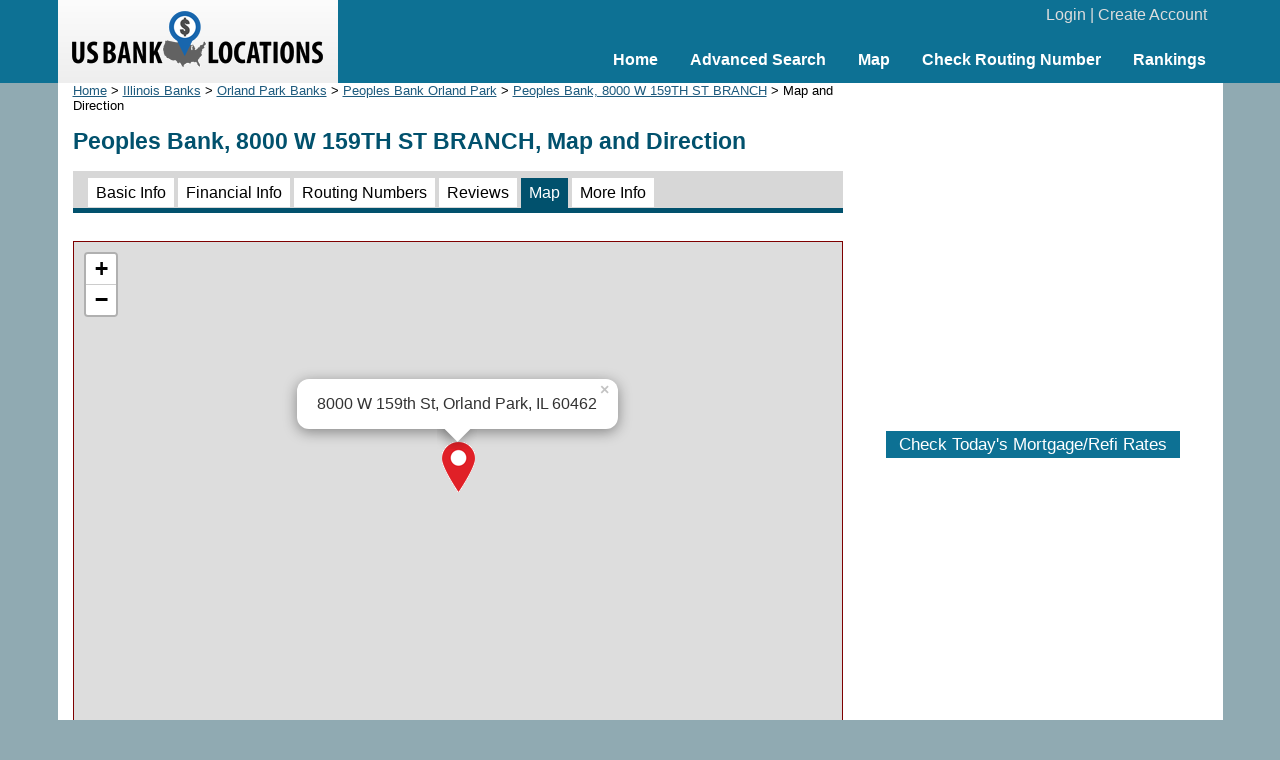

--- FILE ---
content_type: text/html; charset=UTF-8
request_url: https://www.usbanklocations.com/peoples-bank-8000-w-159th-st-branch-map.html
body_size: 2537
content:
<!DOCTYPE html><html lang="en"><head><title>Peoples Bank, 8000 W 159TH ST BRANCH, Map and Direction</title>
<meta name="keywords" content="Peoples Bank, 8000 W 159TH ST BRANCH, Map and Direction, Bank" />
<meta name="description" content="Map of Peoples Bank, 8000 W 159TH ST BRANCH at Orland Park, IL, 60462." />
<link rel="canonical" href="https://www.usbanklocations.com/peoples-bank-8000-w-159th-st-branch.html" /><link href="/css/g.css" rel="stylesheet" type="text/css" /><meta name="viewport" content="width=device-width, initial-scale=1.0"><script src="/js/common2.js"></script>


</head><body><div id="header"><div id="headerin"><table width="100%" cellspacing="0" align="center"><tr><td width="280" id="logo"><a href="/"><img src="/img/us-bank-locations.png" width="251" height="57" alt="US Bank Locations"></a></td><td><div id="login"><a href="/my-account/login.php">Login</a> | <a href="/my-account/create-account.php">Create Account</a></div><div id="nav"><ul><li><a href="/">Home</a></li><li><a href="/advanced-bank-search.php">Advanced Search</a></li><li><a href="/map.php">Map</a></li><li><a href="/check-routing-number.php">Check Routing Number</a></li><li><a href="/bank-rank/">Rankings</a></li></ul></div></td></tr></table></div></div><div id="content"><div id="left"><div class="small"><a href="/">Home</a> &gt; <a href="illinois-banks.htm">Illinois Banks</a> &gt; <a href="orland-park-banks-il.htm">Orland Park Banks</a> &gt; <a href="peoples-bank-orland-park-il.htm">Peoples Bank Orland Park</a> &gt; <a href="/peoples-bank-8000-w-159th-st-branch.html">Peoples Bank, 8000 W 159TH ST BRANCH</a> &gt; Map and Direction</div><h1>Peoples Bank, 8000 W 159TH ST BRANCH, Map and Direction</h1><div id="tabs2"><span><a href="/peoples-bank-8000-w-159th-st-branch.html">Basic Info</a></span> <span><a href="/peoples-bank-8000-w-159th-st-branch-financial-info.html">Financial Info</a></span> <span><a href="/peoples-bank-8000-w-159th-st-branch-routing-number.html">Routing Numbers</a></span> <span><a href="/peoples-bank-8000-w-159th-st-branch-review.html">Reviews</a></span> <span class="on"><a href="/peoples-bank-8000-w-159th-st-branch-map.html">Map</a></span> <span><a href="/peoples-bank-8000-w-159th-st-branch-more-information.html">More Info</a></span> </div><br>		<div id="map_canvas" style="height: 500px"></div>
		<link rel="stylesheet" href="https://unpkg.com/leaflet@1.3.4/dist/leaflet.css" integrity="sha512-puBpdR0798OZvTTbP4A8Ix/l+A4dHDD0DGqYW6RQ+9jxkRFclaxxQb/SJAWZfWAkuyeQUytO7+7N4QKrDh+drA==" crossorigin=""/>
		<script src="https://unpkg.com/leaflet@1.3.4/dist/leaflet.js" integrity="sha512-nMMmRyTVoLYqjP9hrbed9S+FzjZHW5gY1TWCHA5ckwXZBadntCNs8kEqAWdrb9O7rxbCaA4lKTIWjDXZxflOcA==" crossorigin=""></script>
		<script>
			var map = L.map('map_canvas').setView([41.6025827, -87.8144811], 13); //Scale 1 - 18;
			L.tileLayer('https://{s}.tile.openstreetmap.org/{z}/{x}/{y}.png', {attribution: '&copy; <a href="https://www.openstreetmap.org/copyright">OpenStreetMap</a> contributors'}).addTo(map);
			var USBIcon = L.Icon.extend({options: {iconSize: [33, 50], iconAnchor: [16, 50], popupAnchor: [0, -50]}});
			var mapIcon = new USBIcon({iconUrl: '/img/ipin.png'});
			var mapMk = L.marker([41.6025827, -87.8144811], {icon: mapIcon}).addTo(map);
			mapMk.bindPopup("8000 W 159th St, Orland Park, IL 60462").openPopup();
/*
mapMk.on('add', function () {
  this.openPopup(mapMk);
});
*/
		</script>
		<h2>Banks Nearby</h2><div class="plb"><div class="txb"><br><img src="/img/s5.gif" width="63" height="12" alt=" 2.5star"> <a href="/bmo-bank-orland-park-branch-review.html"><br>110 reviews</a></div><b><a href="/bmo-bank-orland-park-branch.html">BMO Bank, ORLAND PARK BRANCH</a></b> (0.5 miles)<br>Full Service Brick and Mortar Office<br>8400 W 159th St<br>Orland Park, IL 60462</div><div class="plw"><div class="txb"><a href="#" onClick="window.location='/review/index.php?pid=10264293';">Write a Review</a></div><b><a href="/marquette-bank-orland-park-branch.html">Marquette Bank, ORLAND PARK BRANCH</a></b> (0.6 miles)<br>Full Service Brick and Mortar Office<br>7560 W 159th St<br>Orland Park, IL 60462</div><div class="plb"><div class="txb"><br><img src="/img/s2.gif" width="63" height="12" alt=" 1star"> <a href="/republic-bank-of-chicago-orland-park-branch-review.html"><br>1 review</a></div><b><a href="/republic-bank-of-chicago-orland-park-branch.html">Republic Bank of Chicago, ORLAND PARK BRANCH</a></b> (1.0 miles)<br>Full Service Brick and Mortar Office<br>15790 S Harlem Ave<br>Orland Park, IL 60462</div><div class="plw"><div class="txb"><br><img src="/img/s5.gif" width="63" height="12" alt=" 2.5star"> <a href="/u-s-bank-orland-hills-review.html"><br>961 reviews</a></div><b><a href="/u-s-bank-orland-hills.html">U.S. Bank, ORLAND HILLS</a></b> (1.0 miles)<br>Full Service Brick and Mortar Office<br>8811 159th St<br>Tinley Park, IL 60487</div><div class="plb"><div class="txb"><br><img src="/img/s5.gif" width="63" height="12" alt=" 2.5star"> <a href="/jpmorgan-chase-bank-orland-park-harlem-bkg-ctr-branch-review.html"><br>513 reviews</a></div><b><a href="/jpmorgan-chase-bank-orland-park-harlem-bkg-ctr-branch.html">JPMorgan Chase Bank, ORLAND PARK HARLEM BKG. CTR. BRANCH</a></b> (1.0 miles)<br>Full Service Brick and Mortar Office<br>15630 S Harlem Ave<br>Orland Park, IL 60462</div><br><p><a href="/banks.php?lc=60462">More</a></p>
</div>
<div id="right"><center>
<br><div style="text-align:center;"><script async src="//pagead2.googlesyndication.com/pagead/js/adsbygoogle.js"></script>
<ins class="adsbygoogle"
     style="display:inline-block;width:336px;height:280px"
     data-ad-client="ca-pub-2927677119936553"
     data-ad-slot="5418662320"></ins>
<script>
     (adsbygoogle = window.adsbygoogle || []).push({});
</script>
</div>
<br><div id="mRateData"></div>
<script>
document.getElementById("mRateData").innerHTML = '<p style="text-align:center;padding-top:10px;" id="mratetablebtn"><span class="btn" style="cursor: pointer;" onClick="return showMratetable();">Check Today\'s Mortgage/Refi Rates</span></p><div id="mratetable"></div>';

function showMratetable(){
	document.getElementById("mratetable").innerHTML = '<iframe src="https://widgets.icanbuy.com/c/standard/us/en/mortgage/tables/Mortgage.aspx?siteid=77c21319f69f80e0&result_count=5" style="width: 100%; height: 1800px; border:0px;"></iframe>';
	document.getElementById("mratetablebtn").innerHTML = '<span class="btn" style="cursor: pointer;" onClick="return hideMratetable();">Hide The Rate Table Below</span>';
	return false;
}
function hideMratetable(){
	document.getElementById("mratetable").innerHTML = '';
	document.getElementById("mratetablebtn").innerHTML = '<span class="btn" style="cursor: pointer;" onClick="return showMratetable();">Check Today\'s Mortgage/Refi Rates</span>';
	return false;
}
</script>

</center></div>

</div>
<div id="clearbottom"></div><div id="footer"><a href="/about-us.php">About Us</a> | <a href="/contact-us.php">Contact Us</a> | <a href="/advanced-bank-search.php">Bank Search</a> | <a href="/terms-of-use.php">Terms of Use</a> | <a href="/privacy-policy.php">Privacy Policy</a><br>&copy; 2025 <a href="//www.usbanklocations.com">USBankLocations.com</a></div>

<!-- Google tag (gtag.js) -->
<script async src="https://www.googletagmanager.com/gtag/js?id=G-CN1EGH3MD3"></script>
<script>
  window.dataLayer = window.dataLayer || [];
  function gtag(){dataLayer.push(arguments);}
  gtag('js', new Date());

  gtag('config', 'G-CN1EGH3MD3');
</script>
</body>
</html>

--- FILE ---
content_type: text/html; charset=utf-8
request_url: https://www.google.com/recaptcha/api2/aframe
body_size: 268
content:
<!DOCTYPE HTML><html><head><meta http-equiv="content-type" content="text/html; charset=UTF-8"></head><body><script nonce="uCDw_PONl2kfRR5tLY_WQg">/** Anti-fraud and anti-abuse applications only. See google.com/recaptcha */ try{var clients={'sodar':'https://pagead2.googlesyndication.com/pagead/sodar?'};window.addEventListener("message",function(a){try{if(a.source===window.parent){var b=JSON.parse(a.data);var c=clients[b['id']];if(c){var d=document.createElement('img');d.src=c+b['params']+'&rc='+(localStorage.getItem("rc::a")?sessionStorage.getItem("rc::b"):"");window.document.body.appendChild(d);sessionStorage.setItem("rc::e",parseInt(sessionStorage.getItem("rc::e")||0)+1);localStorage.setItem("rc::h",'1762607787675');}}}catch(b){}});window.parent.postMessage("_grecaptcha_ready", "*");}catch(b){}</script></body></html>

--- FILE ---
content_type: text/css
request_url: https://www.usbanklocations.com/css/g.css
body_size: 2608
content:
body {
	text-align: center;
	margin:0;
	padding: 0;
	border:0;
	color:#000;
	font-family: arial, helvetica, sans-serif;
	font-size: 13px;
	background-color: #90aab2;
}
p, td, div, th, input, select, option {font-size: 13px;}
img {border:0;}
.imgb{
	border: 1px solid #999999;
}
a:link, a:visited{
	color: #1e5b7e;
	text-decoration: underline;
}
a:hover {
	text-decoration: none;
}
h1{
	margin: 8 0 10 0px;
	font-size: 22px;
	color: #01516d;
}
h2{
	margin: 10 0 7 0px;
	font-size: 16px;
	color: #01516d;
}
h3{
	margin: 7 0 7 0px;
	font-size: 14px;
	color: #01516d;
}
.tallerline{
	line-height: normal;
}
.small{
	font-size:11px;
	-webkit-text-size-adjust: none;
	-moz-text-size-adjust: none;
	-ms-text-size-adjust: none;
}
.big {
	font-size: 14px;
}

#header {
	background-color: #0d7194;
}
#headerin {
	margin-left: auto;
	margin-right: auto;
	width: 990px;
	text-align: left;
	overflow:auto;
}

#logo {
	padding: 11px 0px;
	text-align:center;
	background-color: #f0f0f0;
	background: linear-gradient(#fcfcfc, #eeeeee);
}

#login{
	padding-top: 5px;
	padding-right: 15px;
	text-align: right;
	height: 45px;
	color:#ddd;
}
#login a{
	color:#ddd;
	text-decoration:none;
}
#login a:hover, #login.active a{
	color:#ddd;
	text-decoration:underline;
}
#socialicons{
	width:350px;
	display: inline-block;
	text-align:left;
}
#nav{
	text-align: right;
	height: 30px;
	font-size: 13px;
}
#nav ul{
	font-weight:bold;
	margin:0;
	padding:0;
}
#nav ul li {
	display: inline;
	margin:1px;
}
#nav ul li a{
	padding:8px 15px;
	color:#fff;
	text-decoration:none;
}
#nav ul li a:hover, #nav ul li.active a{
	text-decoration:none;
	background-color:#01516d;
	color:#fff;
}
#content{
	margin-left: auto;
	margin-right: auto;
	width: 990px;
	background-color:#fff;
	text-align: left;
	overflow:auto;
}
#contentall {
	padding: 0px 15px;
	text-align: left;
}
#left {
	float: left;
	width:645px;
	margin-left:15px;
}
#right {
	float: right;
	width:300px;
	margin-right:15px;
	padding-top:6px;
}
#main {
	float: right;
	width: 470px;
}
#refine {
	float: left;
	width: 160px;
}

.bpanel{
	background: #000;
	color:#fff;
	padding: 8px;
}
.bpanel a{
	color:#fff;
	text-decoration:underline;
}
.bpanel a:hover, .bpanel.active a{
	color:#fff;
	text-decoration:none;
	border-bottom: 1px dotted #fff;
}
.bpanelfield{
	border: 3px solid #fff;
	font-size: 15px;
}
.panel{
	border: 0px solid #4fa4c3;
	background: #deedf2;
	padding: 5px;
	background: linear-gradient(#abcfdb, #deedf2);
}

.panelhead{
}
.panelheadhead{
	background: #d7d7d7;
	padding: 8px;
	font-size: 13px;
	font-weight:bold;
}
.refineLinks{
	padding:8px;
	font-size:11px;
}
.refineLinks a:link, .refineLinks a:visited{
	color: #1e5b7e;
	text-decoration: none;
}
.refineLinks a:hover{
	text-decoration: underline;
}
.dl{
	list-style-type: none;
	margin: 0;
	padding: 0;
}
.dl li{
	padding-bottom:1px;padding-top:2px;
}
.dl li.active{
	display: block;
	padding-bottom: 4px;
	padding-left: 9px;
	border-bottom: 1px solid #dadada;
	background-color: #F3F3F3;
	font-weight:bold;
	background: url(/img/arrow.gif) no-repeat top left;
}
.dl li.active a, .dl li.active a:hover, .dl li.active a:visited{
	display: block;
	padding-bottom: 0px;
	padding-left: 0px;
	border-bottom: 1px solid #fff;
	font-weight:bold;
	background: none;
}
.dl li a, .dl li a:visited{
	display: block;
	padding-bottom: 4px;
	padding-left: 9px;
	text-decoration: none;
	border-bottom: 1px solid #dadada;
}
.dl li a:hover{
	background-color: #F3F3F3;
	background: url(/img/arrow.gif) no-repeat top left;
}

#tabs2{
	background-color: #d7d7d7;
	padding: 13px 10px 6px 15px;
	border-bottom: 5px solid #01516d;
	margin-bottom: 10px;
	font-size: 13px;
	-webkit-text-size-adjust: none;
	-moz-text-size-adjust: none;
	-ms-text-size-adjust: none;
}
#tabs2 span a, #tabs2 span a:link, #tabs2 span a:visited{
	padding: 6px 8px;
	color:#000;
	text-decoration:none;
	background-color:#fff;
}
#tabs2 span:hover, #tabs2 span a:hover, #tabs2 span:hover a, #tabs2 span:hover a:link, #tabs2 span:hover a:visited{
	color:#fff;
	text-decoration:none;
	background-color:#01516d;
}
#tabs2 span.on,  #tabs2 span.on a{
	color:#fff;
	text-decoration:none;
	background-color:#01516d;
	border-bottom: 1px solid #01516d;
}

.resultsList a{
	width:150px;
	display: inline-block;
}
.resultsList a:link, .resultsList a:visited{
	color: #1e5b7e;
	text-decoration: none;
}
.resultsList a:hover{
	text-decoration: underline;
}

.resultsList2 a{
	width:234px;
	display: inline-block;
}
.resultsList2 a:link, .resultsList2 a:visited{
	color: #1e5b7e;
	text-decoration: none;
}
.resultsList2 a:hover{
	text-decoration: underline;
}

.resultsListBig a{
	width:360px;
	display: inline-block;
}
.resultsListBig a:link, .resultsListBig a:visited{
	color: #1e5b7e;
	text-decoration: none;
}
.resultsListBig a:hover{
	text-decoration: underline;
}
#clear{
	margin-left: auto;
	margin-right: auto;
	clear: both;
}
#clearbottom{
	margin-left: auto;
	margin-right: auto;
	clear: both;
	height: 20px;
	width: 990px;
	background-color: #fff;
}
#footer {
	min-width: 650px;
	text-align:center;
	font-size: 13px;
	color:#ccc;
	padding-top: 30px;
	padding-bottom: 80px;
	background-color: #0b6280;
	background: linear-gradient(#0d7194, #063343);
}
#footer a:link, #footer a:visited{
	color: #ccc; text-decoration: none
}
#footer a:hover {
	text-decoration: underline;
}

#homebanner{
	background-color:#545454;
}
#homebanner2{
	margin-left: auto;
	margin-right: auto;
	width: 990px;
	height: 400px;
	background: #e6e6e6 url("/img/home-banner.png") no-repeat left top;
}
#homesearch{
	margin-left: auto;
	margin-right: auto;
	background-color: #000;
	background-color: rgba(0,0,0,0.80);
	padding:25px;
	color:#fff;
}
.homefield{
	width:250px;
	border: 5px solid #fff;
	font-size: 16px;
}
#homecontent{
	margin-left: auto;
	margin-right: auto;
	width: 990px;
	text-align:left;
	padding: 25px 0px;
}
.homeitemh{
	background-color: #0d7194;
	color: #fff;
	font-size: 15px;
	font-weight:bold;
	padding: 5px 8px;
}
.homeitemb{
	background-color: #fff;
	padding: 6px 0px;
}
.homeitemm{
	float:right;
	font-weight:normal;
}
.homeitemm a{
	color:#fff;
	text-decoration:none;
}
.homeitemm a:hover, .homeitemm.active a{
	text-decoration:underline;
	color:#fff;
}

.homebtn{
	border: 6px solid #0d7194;
	padding:3px 16px;
	color:#fff;
	text-decoration:none;
	background-color:#0d7194;
	font-size: 14px;
}
.homebtn:hover {
	text-decoration:none;
	border: 6px solid #01516d;
	background-color:#01516d;
}
.btn{
	border: 1px solid #0d7194;
	padding:2px 8px 2px 8px;
	color:#fff;
	text-decoration:none;
	background-color:#0d7194;
	font-size: 14px;
}
.btn:hover {
	text-decoration:none;
	border: 1px solid #01516d;
	background-color:#01516d;
	color:#fff;
}
.txtbtn{
	height:25px;
	padding-top:5px;
}
.txtbtn a:link, .txtbtn a:visited{
	border: 1px solid #0d7194;
	padding:2px 10px 2px 12px;
	color:#fff;
	text-decoration:none;
	background-color:#0d7194;
}
.txtbtn a:hover {
	text-decoration:none;
	border: 1px solid #01516d;
	background-color:#01516d;
	color:#fff;
}

.txtbtnfix{
	width:165px;
	text-align:center;
}
.txtbtnfix div{
	padding-top: 3px;
}
.txtbtnfix a{
	display: block;
	width:165px;
}
.txtbtnfix a:link, .txtbtnfix a:visited{
	display: block;
	border: 1px solid #0d7194;
	background-color:#0d7194;
	font-weight: bold;
	color:#fff;
	text-decoration:none;
	padding-top:2px;
	padding-bottom:2px;
}
.txtbtnfix a:hover {
	text-decoration:none;
	border: 1px solid #01516d;
	background-color:#01516d;
	color:#fff;
}


.tyhoutput{
	font-family:Arial;
	font-size: 11pt;
	color:black;
	padding-left: 5px;
	padding-top: 3px;
	padding-right: 2px;
	border: 1px solid #000000;
	background: #fff;
	z-index:100;
}
.lsortby{
	background: #d7d7d7;
	padding: 8px;
	font-size: 13px;
}
.lsortby a:link, .lsortby a:visited, .lsortby a:hover{
	text-decoration: none;
	color: #000;
}
.lsortby span{
	padding: 5px 8px;
	background: #fff;
}
.lsortby span.on{
	padding: 5px 8px;
	background: #0d7194;
	color: #fff;
}
.lsortby span.highlight{
	padding: 5px 8px;
	background: #f09245;
}
.lsortby span:hover{
	padding: 5px 8px;
	background: #0d7194;
}


.panelpn{
	background: #cae2ea;
	padding: 5px;
	font-weight:bold;
	font-size: 15px;
}

.panelpn a:link, .panelpn a:visited{
	text-decoration: none;
}
.panelpn a:hover {
	text-decoration: underline;
}

.plb{
	margin: 10px 0 0px 0;
	background: #e9e9e9;
	padding:6px 5px 8px 5px;
	border-bottom: 1px solid #e9e9e9;
	border-top: 1px solid #e9e9e9;
}
.plw{
	margin: 2px 0 2px 0;
	padding:5px 5px 0px 5px;

}
.adet{
	clear: both;
	border-top: 2px solid #4fa4c3;
}
.adetd{
	width:540px;
	padding-top:5px;
	float: right;
}
.adeti{
	width:100px;
	padding-top:5px;
	padding-bottom:5px;
	float: left;
	text-align:center;
	background-color:#deedf2;
}
.txb{
	width:130px;
	text-align:right;
	height: 55px;
	float: right;
}
.txbb{
	width:160px;
	text-align:right;
	float: right;
}
.txr{
	text-align:right;
}

.tyhoutput span{
	color:#888;
}
.tyhoutput a, .tyhoutput a:link, .tyhoutput a:visited, .tabexpo a:hover{
	color: #000;
	text-decoration: none;
}
.tyhshadow{
	position:relative;
	top: 2px;
	left: 2px;
	background: #555;
	text-align:left;
	z-index:100;
}
.tyhshadow div{
	position:relative;
	top: -2px;
	left: -2px;
}
#ublsitewidget{
	background: #deedf2;
}
#ublsitewidgetbody table tr th {
    background-color: #95c8db;
    font-size: 11px;
}
#ublsitewidgetbody table tr td {
    font-size: 11px;
}
#ublsitewidgetbody table tr:nth-child(odd) {
    background-color: #eee;
}
#ublsitewidgetbody table tr:nth-child(even) {
    background-color: #fff;
}
.rev{
	background: #eaf3f6;
	padding:6px;
	border-bottom: 10px solid #fff;
}
.gfont{
	color: #777;
}

#ques{
	list-style-type: none;
	margin: 0;
	padding: 0;
}
#ques li{
	background: url(/img/question.gif) no-repeat top left;
	padding-left: 18px;
	display: block;
	padding-top:2px;
	padding-bottom: 4px;
	border-top: 1px dotted #bed9e3;
}

#ques li a, #ques li a:visited{
	text-decoration: underline;
}
#ques li a:hover{
	text-decoration: none;
}
.topBar{
	margin-top:10px;
	border-top: 1px dotted #bed9e3;
}
.greenbold{
	font-weight: bold;
	color:#066d06;
}
.id0{padding-left: 0px;}
.id1{padding-left: 15px;}
.id2{padding-left: 30px;}
.id3{padding-left: 45px;}
.id4{padding-left: 60px;}
.id5{padding-left: 75px;}
.id6{padding-left: 90px;}
.id7{padding-left: 105px;}
.id8{padding-left: 120px;}
.idtitle{
	background: #9cd1e3;
	font-size: 14px;
	font-weight: bold;
	padding: 3px;
	margin-top:2px;
}
.iddate{
	color: #7e0000;
	border-bottom: 1px dotted #7e0000;
	font-size: 15px;
	font-weight: bold;
	padding-top: 20px;
}
.cmt{padding-left:25px;}
.cmthd{margin-top: 10px;margin-bottom: 10px;padding: 8px 5px 8px 10px;font-size:12px;background-color: #ddd;}
.cmdes{padding-left: 10px;}
.revctb1{background-color:#dddddd;width:100px;height:10px;}
.revctb2{background-color:#f8a11e;height:10px;}
#map_canvas{
	border: 1px solid #7e0000;
}

@media screen and (min-width:1185px){
	body {
		font-size: 16px;
	}
	p, td, div, th, input, select, option {font-size: 16px;}
	h1{
		font-size: 23px;
	}
	h3{
		font-size: 17px;
	}
	.small{
		font-size:13px;
	}
	.big {
		font-size: 18px;
	}
	#nav{
		font-size: 16px;
	}
	#headerin {
			width: 1165px;
	}
	#content{
		width: 1165px;
	}
	#contentall {
		padding: 0px 15px;
	}
	#left {
		width: 770px;
	}
	#right {
		width:350px;
	}
	#main {
		width: 560px;
	}
	#refine {
		width: 195px;
	}
	.bpanel{
		padding: 10px;
	}
	.bpanelfield{
		font-size: 17px;
	}
	.panel{
		padding: 6px;
	}
	.panelheadhead{
		padding: 10px;
		font-size: 16px;
	}
	.refineLinks{
		font-size:13px;
	}
	#tabs2{
		font-size: 16px;
	}
	#clearbottom{
		width: 1165px;
	}
	#footer {
		min-width: 770px;
		font-size: 13px;
	}
	#homebanner2{
		width: 1165px;
	}
	.homefield{
		width:280px;
		border: 6px solid #fff;
		font-size: 18px;
	}
	#homecontent{
		width: 1165px;
	}
	.homeitemh{
		font-size: 18px;
	}
	.homebtn{
		font-size: 17px;
	}
	.btn{
		padding:3px 12px 3px 12px;
		font-size: 17px;
	}
	.txtbtnfix{
		width:180px;
	}
	.txtbtnfix a{
		width:180px;
	}
	.tyhoutput{
		font-size: 12pt;
	}
	.lsortby{
		font-size: 16px;
	}
	.panelpn{
		padding: 6px;
		font-size: 18px;
	}
	#ublsitewidgetbody table tr th {
	    background-color: #95c8db;
	    font-size: 13px;
	}
	#ublsitewidgetbody table tr td {
	    font-size: 13px;
	}
	.idtitle{
		font-size: 17px;
	}
	.iddate{
		font-size: 18px;
	}
	.cmthd{font-size:15px;}
	.resultsList a{
		width:180px;
	}
	.resultsList2 a{
		width:275px;
	}
	.resultsListBig a{
		width:420px;
	}
}